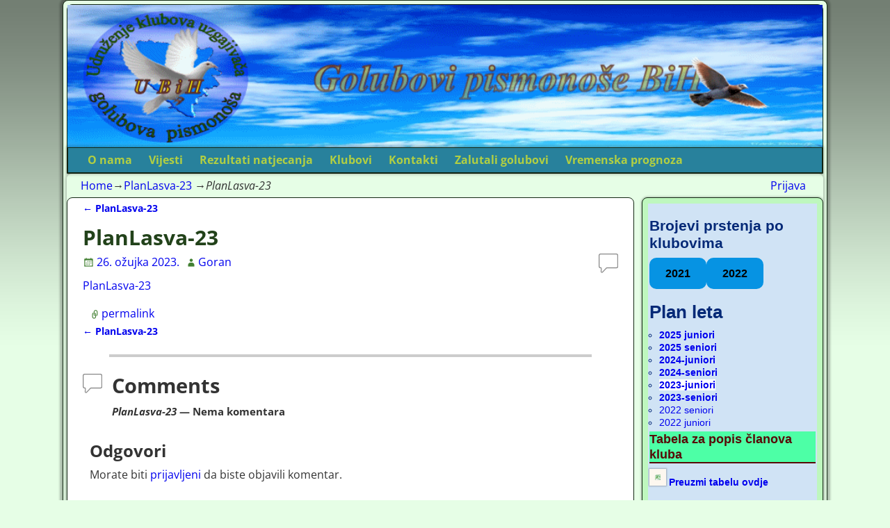

--- FILE ---
content_type: text/html; charset=UTF-8
request_url: https://bhpismonose.com/planlasva-23/
body_size: 70740
content:
<!DOCTYPE html>
<html dir="ltr" lang="hr">
<head>
    <meta charset="UTF-8"/>
    <meta name='viewport' content='width=device-width,initial-scale=1.0' />

    <link rel="profile" href="//gmpg.org/xfn/11"/>
    <link rel="pingback" href=""/>

    <!-- Self-host Google Fonts -->
<link href='https://bhpismonose.com/wp-content/themes/weaver-xtreme/assets/css/fonts/google/google-fonts.min.css?ver=6.7' rel='stylesheet' type='text/css'>
<title>PlanLasva-23 | Golubovi pismonoše BiH</title>

		<!-- All in One SEO 4.9.3 - aioseo.com -->
	<meta name="robots" content="max-image-preview:large" />
	<meta name="author" content="Goran"/>
	<meta name="google-site-verification" content="jsjnfcpCUlKp9bdrvEB_eZfO_TNgmaxerCJuNKntFrE" />
	<link rel="canonical" href="https://bhpismonose.com/planlasva-23/" />
	<meta name="generator" content="All in One SEO (AIOSEO) 4.9.3" />
		<script data-jetpack-boost="ignore" type="application/ld+json" class="aioseo-schema">
			{"@context":"https:\/\/schema.org","@graph":[{"@type":"BreadcrumbList","@id":"https:\/\/bhpismonose.com\/planlasva-23\/#breadcrumblist","itemListElement":[{"@type":"ListItem","@id":"https:\/\/bhpismonose.com#listItem","position":1,"name":"Home","item":"https:\/\/bhpismonose.com","nextItem":{"@type":"ListItem","@id":"https:\/\/bhpismonose.com\/planlasva-23\/#listItem","name":"PlanLasva-23"}},{"@type":"ListItem","@id":"https:\/\/bhpismonose.com\/planlasva-23\/#listItem","position":2,"name":"PlanLasva-23","previousItem":{"@type":"ListItem","@id":"https:\/\/bhpismonose.com#listItem","name":"Home"}}]},{"@type":"ItemPage","@id":"https:\/\/bhpismonose.com\/planlasva-23\/#itempage","url":"https:\/\/bhpismonose.com\/planlasva-23\/","name":"PlanLasva-23 | Golubovi pismono\u0161e BiH","inLanguage":"hr","isPartOf":{"@id":"https:\/\/bhpismonose.com\/#website"},"breadcrumb":{"@id":"https:\/\/bhpismonose.com\/planlasva-23\/#breadcrumblist"},"author":{"@id":"https:\/\/bhpismonose.com\/author\/admin-2\/#author"},"creator":{"@id":"https:\/\/bhpismonose.com\/author\/admin-2\/#author"},"datePublished":"2023-03-26T14:30:54+00:00","dateModified":"2023-03-26T14:30:54+00:00"},{"@type":"Organization","@id":"https:\/\/bhpismonose.com\/#organization","name":"UKUGPUBiH","description":"Udru\u017eenje klubova uzgajiva\u010da golubova pismono\u0161a u BiH","url":"https:\/\/bhpismonose.com\/","telephone":"+38763366573","logo":{"@type":"ImageObject","url":"https:\/\/bhpismonose.com\/wp-content\/uploads\/2017\/03\/Logo-BiH.png","@id":"https:\/\/bhpismonose.com\/planlasva-23\/#organizationLogo","width":126,"height":82},"image":{"@id":"https:\/\/bhpismonose.com\/planlasva-23\/#organizationLogo"}},{"@type":"Person","@id":"https:\/\/bhpismonose.com\/author\/admin-2\/#author","url":"https:\/\/bhpismonose.com\/author\/admin-2\/","name":"Goran","image":{"@type":"ImageObject","@id":"https:\/\/bhpismonose.com\/planlasva-23\/#authorImage","url":"https:\/\/secure.gravatar.com\/avatar\/e6a01780fcceb706e12eb3ce9f4effa7f5a361d2c038b90fc08aa3623ce099a9?s=96&d=mm&r=g","width":96,"height":96,"caption":"Goran"}},{"@type":"WebSite","@id":"https:\/\/bhpismonose.com\/#website","url":"https:\/\/bhpismonose.com\/","name":"Golubovi pismono\u0161e BiH","description":"Udru\u017eenje klubova uzgajiva\u010da golubova pismono\u0161a u BiH","inLanguage":"hr","publisher":{"@id":"https:\/\/bhpismonose.com\/#organization"}}]}
		</script>
		<!-- All in One SEO -->

<link rel='dns-prefetch' href='//stats.wp.com' />
<link rel="alternate" type="application/rss+xml" title="Golubovi pismonoše BiH &raquo; Kanal" href="https://bhpismonose.com/feed/" />
<link rel="alternate" type="application/rss+xml" title="Golubovi pismonoše BiH &raquo; Kanal komentara" href="https://bhpismonose.com/comments/feed/" />
<link rel="alternate" type="application/rss+xml" title="Golubovi pismonoše BiH &raquo; PlanLasva-23 Kanal komentara" href="https://bhpismonose.com/feed/?attachment_id=9262" />
<link rel="alternate" title="oEmbed (JSON)" type="application/json+oembed" href="https://bhpismonose.com/wp-json/oembed/1.0/embed?url=https%3A%2F%2Fbhpismonose.com%2Fplanlasva-23%2F" />
<link rel="alternate" title="oEmbed (XML)" type="text/xml+oembed" href="https://bhpismonose.com/wp-json/oembed/1.0/embed?url=https%3A%2F%2Fbhpismonose.com%2Fplanlasva-23%2F&#038;format=xml" />
<link rel='stylesheet' id='all-css-1c44c3ef4ed1359dfed2cc77c9b18a57' href='https://bhpismonose.com/wp-content/boost-cache/static/b6677da5cb.min.css' type='text/css' media='all' />
<style id='weaverx-style-sheet-inline-css'>
#wrapper{max-width:1100px}.border{border:1px solid #132813}.border-bottom{border-bottom:1px solid #132813}body{background-image:url( /wp-content/themes/weaver-xtreme/assets/images/gr.png );background-attachment:scroll;background-repeat:repeat-x}#branding #header-image img{margin-left:auto;margin-right:auto}/* align-center*/#header.header-as-bg-parallax,#header.header-as-bg-responsive,#header.header-as-bg{background-position-x:center}.weaverx-theme-menu .current_page_item >a,.weaverx-theme-menu .current-menu-item >a,.weaverx-theme-menu .current-cat >a,.weaverx-theme-menu .current_page_ancestor >a,.weaverx-theme-menu .current-category-ancestor >a,.weaverx-theme-menu .current-menu-ancestor >a,.weaverx-theme-menu .current-menu-parent >a,.weaverx-theme-menu .current-category-parent >a{color:#2B5421 !important}.weaverx-theme-menu .current_page_item >a,.weaverx-theme-menu .current-menu-item >a,.weaverx-theme-menu .current-cat >a,.weaverx-theme-menu .current_page_ancestor >a,.weaverx-theme-menu .current-category-ancestor >a,.weaverx-theme-menu .current-menu-ancestor >a,.weaverx-theme-menu .current-menu-parent >a,.weaverx-theme-menu .current-category-parent >a{font-style:italic}.weaverx-theme-menu .current_page_item >a,.weaverx-theme-menu .current-menu-item >a,.weaverx-theme-menu .current-cat >a,.weaverx-theme-menu .current_page_ancestor >a,.weaverx-theme-menu .current-category-ancestor >a,.weaverx-theme-menu .current-menu-ancestor >a,.weaverx-theme-menu .current-menu-parent >a,.weaverx-theme-menu .current-category-parent >a{font-weight:bold}.container img,.colophon img{padding:8px}.container .gallery-icon img,.container .gallery-thumb img,#content img.gallery-thumb,#content img.avatar{padding:5px}.container img,.colophon img{box-shadow:0 0 2px 1px rgba( 0,0,0,0.25 )}.container img,.colophon img{background-color:#FDF7EF}.entry-summary,.entry-content{padding-top:.40000em}.wp-caption p.wp-caption-text,#content .gallery .gallery-caption,.entry-attachment .entry-caption,#content figure figcaption{color:#4F4F4F}.entry-meta-gicons .entry-date:before,.entry-meta-gicons .by-author:before,.entry-meta-gicons .cat-links:before,.entry-meta-gicons .tag-links:before,.entry-meta-gicons .comments-link:before,.entry-meta-gicons .permalink-icon:before{color:#428032}.widget ul{list-style-type:circle}body{background-color:#E6FEE6}.menu-primary .wvrx-menu-container,.menu-primary .site-title-on-menu,.menu-primary .site-title-on-menu a{background-color:#28819C}.menu-primary .wvrx-menu-container,.menu-primary .site-title-on-menu,.menu-primary .site-title-on-menu a{color:#B2CF42}.menu-secondary .wvrx-menu-container{background-color:#53A13F}.menu-secondary .wvrx-menu-container{color:#47A3A0}.menu-primary .wvrx-menu ul li a,.menu-primary .wvrx-menu ul.mega-menu li{background-color:#69CC50}.menu-primary .wvrx-menu ul li a,.menu-primary .wvrx-menu ul.mega-menu li{color:#22421A}.menu-secondary .wvrx-menu ul li a,.menu-secondary .wvrx-menu ul.mega-menu li{background-color:#69CC50}.menu-secondary .wvrx-menu ul li a,.menu-secondary .wvrx-menu ul.mega-menu li{color:#22421A}.menu-primary .wvrx-menu >li >a{color:#B2CF42}.menu-primary .wvrx-menu >li >a:hover{color:#162B11 !important}.menu-primary .wvrx-menu >li >a:hover{background-color:#9EEFFF !important}.menu-secondary .wvrx-menu >li >a{color:#47A3A0}.menu-secondary .wvrx-menu >li >a:hover{color:#79EB5C !important}.menu-secondary .wvrx-menu >li >a:hover{background-color:#53A13F !important}.menu-primary .wvrx-menu ul li a{color:#22421A}.menu-primary .wvrx-menu ul li a:hover{color:#79EB5C !important}.menu-primary .wvrx-menu ul li a:hover{background-color:#53A13F !important}.menu-secondary .wvrx-menu ul li a{color:#22421A}.menu-secondary .wvrx-menu ul li a:hover{color:#79EB5C !important}.menu-secondary .wvrx-menu ul li a:hover{background-color:#53A13F !important}.menu-primary .menu-toggle-button{color:#B2CF42}@media( min-width:768px){.menu-primary .wvrx-menu,.menu-primary .wvrx-menu-container{text-align:left}}.menu-primary .menu-arrows .toggle-submenu:after{color:#B2CF42}.menu-primary .menu-arrows ul .toggle-submenu:after{color:#B2CF42}.menu-primary .menu-arrows.is-mobile-menu.menu-arrows ul a .toggle-submenu:after{color:#B2CF42}.menu-primary .menu-arrows ul .toggle-submenu:after{color:#22421A}.menu-secondary .menu-toggle-button{color:#47A3A0}@media( min-width:768px){.menu-secondary .wvrx-menu,.menu-secondary .wvrx-menu-container{text-align:center;line-height:0}}.menu-secondary .menu-arrows .toggle-submenu:after{color:#47A3A0}.menu-secondary .menu-arrows ul .toggle-submenu:after{color:#47A3A0}.menu-secondary .menu-arrows.is-mobile-menu.menu-arrows ul a .toggle-submenu:after{color:#47A3A0}.menu-secondary .menu-arrows ul .toggle-submenu:after{color:#22421A}@media( min-width:768px){.menu-extra .wvrx-menu,.menu-extra .wvrx-menu-container{text-align:left}}@media screen and ( min-width:768px){}.l-widget-area-top{width:95%}@media (max-width:580px){.l-widget-area-top{width:100%}}.l-widget-area-bottom{width:95%}@media (max-width:580px){.l-widget-area-bottom{width:100%}}#primary-widget-area{background-color:#BEF7BE}#primary-widget-area{color:#042977}.widget-area-primary{background-color:#BEF7BE}.widget-area-primary{color:#042977}#secondary-widget-area{background-color:#C3D4E6}#secondary-widget-area{padding-bottom:0}.widget-area-secondary{background-color:#C3D4E6}.widget-area-secondary{padding-bottom:0}.widget-area-top{background-color:#C3D4E6}.widget-area-top{padding-bottom:0}.widget-area-bottom{background-color:#C3D4E6}.widget-area-bottom{padding-bottom:0}#header{background-color:#5AABCE}@media( min-width:768px){#header-html{padding-left:%;padding-right:%}}@media( max-width:767px){#header-html{padding-left:.5%;padding-right:.5%}}@media( min-width:768px){#header-widget-area{padding-left:%;padding-right:%}}@media( max-width:767px){#header-widget-area{padding-left:.5%;padding-right:.5%}}#colophon{background-color:#28819C}@media( min-width:768px){#footer-html{padding-left:%;padding-right:%}}@media( max-width:767px){#footer-html{padding-left:.5%;padding-right:.5%}}#footer-widget-area{background-color:#C3D4E6}@media( min-width:768px){#footer-widget-area{padding-left:%;padding-right:%}}@media( max-width:767px){#footer-widget-area{padding-left:.5%;padding-right:.5%}}#footer-widget-area{padding-bottom:0}.widget-area-footer{background-color:#C3D4E6}.widget-area-footer{padding-bottom:0}#content{background-color:#FFFFFF}#content{color:#333333}#container{background-color:#E6FEE6}#infobar{background-color:#E6FEE6}#wrapper{background-color:#E6FEE6}#wrapper{color:#333333}#wrapper{padding-left:5px}#wrapper{padding-right:5px}#wrapper{padding-top:5px}#wrapper{padding-bottom:5px}.widget{background-color:#D0E3F5}.widget{padding-left:2px}.widget{padding-right:2px}.widget{padding-top:2px}.widget{padding-bottom:2px}.widget{margin-bottom:0}.wrapper #site-title a,.wrapper .site-title a{color:#22421A}#site-tagline >span,.site-tagline >span{color:#666666}.page-title{color:#22421A}.wrapper .post-title a,.wrapper .post-title a:visited{color:#22421A}.widget-title{background-color:#4DFFA6}.widget-title{border-bottom:2px solid #570A08}.widget-title{color:#570A08}#nav-header-mini a,#nav-header-mini a:visited{color:#333333}#nav-header-mini a:hover{color:#F7F7F7}.blog .sticky{background-color:#9CFFC0}input,textarea{background-color:#F2F2F2}input,textarea{color:#212121}#primary-widget-area .search-form .search-submit{color:#042977}.menu-primary .wvrx-menu-container .search-form .search-submit{color:#B2CF42}#content .search-form .search-submit{color:#333333}#wrapper .search-form .search-submit{color:#333333}#inject_fixedtop,#inject_fixedbottom,.wvrx-fixedtop,.wvrx-fixonscroll{max-width:1100px}@media ( max-width:1100px){.wvrx-fixedtop,.wvrx-fixonscroll,#inject_fixedtop,#inject_fixedbottom{left:0;margin-left:0 !important;margin-right:0 !important}}@media ( min-width:1100px){#inject_fixedtop{margin-left:-5px;margin-right:-5px}.wvrx-fixedtop,.wvrx-fixonscroll{margin-left:-5px;margin-right:calc( 5px - 0 - 10px )}}@media ( min-width:1100px){#inject_fixedbottom{margin-left:-5px;margin-right:-5px}}/* Custom CSS rules for Kitchen Sink sub-theme */
/*# sourceURL=weaverx-style-sheet-inline-css */
</style>
<link rel='stylesheet' id='screen-css-fb7a57c6b3dfd686c2d1e53e758f2e65' href='https://bhpismonose.com/wp-content/boost-cache/static/fc1d06669d.min.css' type='text/css' media='screen' />
<style id='wp-img-auto-sizes-contain-inline-css'>
img:is([sizes=auto i],[sizes^="auto," i]){contain-intrinsic-size:3000px 1500px}
/*# sourceURL=wp-img-auto-sizes-contain-inline-css */
</style>
<style id='wp-emoji-styles-inline-css'>

	img.wp-smiley, img.emoji {
		display: inline !important;
		border: none !important;
		box-shadow: none !important;
		height: 1em !important;
		width: 1em !important;
		margin: 0 0.07em !important;
		vertical-align: -0.1em !important;
		background: none !important;
		padding: 0 !important;
	}
/*# sourceURL=wp-emoji-styles-inline-css */
</style>
<style id='wp-block-library-inline-css'>
:root{--wp-block-synced-color:#7a00df;--wp-block-synced-color--rgb:122,0,223;--wp-bound-block-color:var(--wp-block-synced-color);--wp-editor-canvas-background:#ddd;--wp-admin-theme-color:#007cba;--wp-admin-theme-color--rgb:0,124,186;--wp-admin-theme-color-darker-10:#006ba1;--wp-admin-theme-color-darker-10--rgb:0,107,160.5;--wp-admin-theme-color-darker-20:#005a87;--wp-admin-theme-color-darker-20--rgb:0,90,135;--wp-admin-border-width-focus:2px}@media (min-resolution:192dpi){:root{--wp-admin-border-width-focus:1.5px}}.wp-element-button{cursor:pointer}:root .has-very-light-gray-background-color{background-color:#eee}:root .has-very-dark-gray-background-color{background-color:#313131}:root .has-very-light-gray-color{color:#eee}:root .has-very-dark-gray-color{color:#313131}:root .has-vivid-green-cyan-to-vivid-cyan-blue-gradient-background{background:linear-gradient(135deg,#00d084,#0693e3)}:root .has-purple-crush-gradient-background{background:linear-gradient(135deg,#34e2e4,#4721fb 50%,#ab1dfe)}:root .has-hazy-dawn-gradient-background{background:linear-gradient(135deg,#faaca8,#dad0ec)}:root .has-subdued-olive-gradient-background{background:linear-gradient(135deg,#fafae1,#67a671)}:root .has-atomic-cream-gradient-background{background:linear-gradient(135deg,#fdd79a,#004a59)}:root .has-nightshade-gradient-background{background:linear-gradient(135deg,#330968,#31cdcf)}:root .has-midnight-gradient-background{background:linear-gradient(135deg,#020381,#2874fc)}:root{--wp--preset--font-size--normal:16px;--wp--preset--font-size--huge:42px}.has-regular-font-size{font-size:1em}.has-larger-font-size{font-size:2.625em}.has-normal-font-size{font-size:var(--wp--preset--font-size--normal)}.has-huge-font-size{font-size:var(--wp--preset--font-size--huge)}.has-text-align-center{text-align:center}.has-text-align-left{text-align:left}.has-text-align-right{text-align:right}.has-fit-text{white-space:nowrap!important}#end-resizable-editor-section{display:none}.aligncenter{clear:both}.items-justified-left{justify-content:flex-start}.items-justified-center{justify-content:center}.items-justified-right{justify-content:flex-end}.items-justified-space-between{justify-content:space-between}.screen-reader-text{border:0;clip-path:inset(50%);height:1px;margin:-1px;overflow:hidden;padding:0;position:absolute;width:1px;word-wrap:normal!important}.screen-reader-text:focus{background-color:#ddd;clip-path:none;color:#444;display:block;font-size:1em;height:auto;left:5px;line-height:normal;padding:15px 23px 14px;text-decoration:none;top:5px;width:auto;z-index:100000}html :where(.has-border-color){border-style:solid}html :where([style*=border-top-color]){border-top-style:solid}html :where([style*=border-right-color]){border-right-style:solid}html :where([style*=border-bottom-color]){border-bottom-style:solid}html :where([style*=border-left-color]){border-left-style:solid}html :where([style*=border-width]){border-style:solid}html :where([style*=border-top-width]){border-top-style:solid}html :where([style*=border-right-width]){border-right-style:solid}html :where([style*=border-bottom-width]){border-bottom-style:solid}html :where([style*=border-left-width]){border-left-style:solid}html :where(img[class*=wp-image-]){height:auto;max-width:100%}:where(figure){margin:0 0 1em}html :where(.is-position-sticky){--wp-admin--admin-bar--position-offset:var(--wp-admin--admin-bar--height,0px)}@media screen and (max-width:600px){html :where(.is-position-sticky){--wp-admin--admin-bar--position-offset:0px}}

/*# sourceURL=wp-block-library-inline-css */
</style><style id='wp-block-button-inline-css'>
.wp-block-button__link{align-content:center;box-sizing:border-box;cursor:pointer;display:inline-block;height:100%;text-align:center;word-break:break-word}.wp-block-button__link.aligncenter{text-align:center}.wp-block-button__link.alignright{text-align:right}:where(.wp-block-button__link){border-radius:9999px;box-shadow:none;padding:calc(.667em + 2px) calc(1.333em + 2px);text-decoration:none}.wp-block-button[style*=text-decoration] .wp-block-button__link{text-decoration:inherit}.wp-block-buttons>.wp-block-button.has-custom-width{max-width:none}.wp-block-buttons>.wp-block-button.has-custom-width .wp-block-button__link{width:100%}.wp-block-buttons>.wp-block-button.has-custom-font-size .wp-block-button__link{font-size:inherit}.wp-block-buttons>.wp-block-button.wp-block-button__width-25{width:calc(25% - var(--wp--style--block-gap, .5em)*.75)}.wp-block-buttons>.wp-block-button.wp-block-button__width-50{width:calc(50% - var(--wp--style--block-gap, .5em)*.5)}.wp-block-buttons>.wp-block-button.wp-block-button__width-75{width:calc(75% - var(--wp--style--block-gap, .5em)*.25)}.wp-block-buttons>.wp-block-button.wp-block-button__width-100{flex-basis:100%;width:100%}.wp-block-buttons.is-vertical>.wp-block-button.wp-block-button__width-25{width:25%}.wp-block-buttons.is-vertical>.wp-block-button.wp-block-button__width-50{width:50%}.wp-block-buttons.is-vertical>.wp-block-button.wp-block-button__width-75{width:75%}.wp-block-button.is-style-squared,.wp-block-button__link.wp-block-button.is-style-squared{border-radius:0}.wp-block-button.no-border-radius,.wp-block-button__link.no-border-radius{border-radius:0!important}:root :where(.wp-block-button .wp-block-button__link.is-style-outline),:root :where(.wp-block-button.is-style-outline>.wp-block-button__link){border:2px solid;padding:.667em 1.333em}:root :where(.wp-block-button .wp-block-button__link.is-style-outline:not(.has-text-color)),:root :where(.wp-block-button.is-style-outline>.wp-block-button__link:not(.has-text-color)){color:currentColor}:root :where(.wp-block-button .wp-block-button__link.is-style-outline:not(.has-background)),:root :where(.wp-block-button.is-style-outline>.wp-block-button__link:not(.has-background)){background-color:initial;background-image:none}
/*# sourceURL=https://bhpismonose.com/wp-includes/blocks/button/style.min.css */
</style>
<style id='wp-block-heading-inline-css'>
h1:where(.wp-block-heading).has-background,h2:where(.wp-block-heading).has-background,h3:where(.wp-block-heading).has-background,h4:where(.wp-block-heading).has-background,h5:where(.wp-block-heading).has-background,h6:where(.wp-block-heading).has-background{padding:1.25em 2.375em}h1.has-text-align-left[style*=writing-mode]:where([style*=vertical-lr]),h1.has-text-align-right[style*=writing-mode]:where([style*=vertical-rl]),h2.has-text-align-left[style*=writing-mode]:where([style*=vertical-lr]),h2.has-text-align-right[style*=writing-mode]:where([style*=vertical-rl]),h3.has-text-align-left[style*=writing-mode]:where([style*=vertical-lr]),h3.has-text-align-right[style*=writing-mode]:where([style*=vertical-rl]),h4.has-text-align-left[style*=writing-mode]:where([style*=vertical-lr]),h4.has-text-align-right[style*=writing-mode]:where([style*=vertical-rl]),h5.has-text-align-left[style*=writing-mode]:where([style*=vertical-lr]),h5.has-text-align-right[style*=writing-mode]:where([style*=vertical-rl]),h6.has-text-align-left[style*=writing-mode]:where([style*=vertical-lr]),h6.has-text-align-right[style*=writing-mode]:where([style*=vertical-rl]){rotate:180deg}
/*# sourceURL=https://bhpismonose.com/wp-includes/blocks/heading/style.min.css */
</style>
<style id='wp-block-list-inline-css'>
ol,ul{box-sizing:border-box}:root :where(.wp-block-list.has-background){padding:1.25em 2.375em}
/*# sourceURL=https://bhpismonose.com/wp-includes/blocks/list/style.min.css */
</style>
<style id='wp-block-loginout-inline-css'>
.wp-block-loginout{box-sizing:border-box}
/*# sourceURL=https://bhpismonose.com/wp-includes/blocks/loginout/style.min.css */
</style>
<style id='wp-block-buttons-inline-css'>
.wp-block-buttons{box-sizing:border-box}.wp-block-buttons.is-vertical{flex-direction:column}.wp-block-buttons.is-vertical>.wp-block-button:last-child{margin-bottom:0}.wp-block-buttons>.wp-block-button{display:inline-block;margin:0}.wp-block-buttons.is-content-justification-left{justify-content:flex-start}.wp-block-buttons.is-content-justification-left.is-vertical{align-items:flex-start}.wp-block-buttons.is-content-justification-center{justify-content:center}.wp-block-buttons.is-content-justification-center.is-vertical{align-items:center}.wp-block-buttons.is-content-justification-right{justify-content:flex-end}.wp-block-buttons.is-content-justification-right.is-vertical{align-items:flex-end}.wp-block-buttons.is-content-justification-space-between{justify-content:space-between}.wp-block-buttons.aligncenter{text-align:center}.wp-block-buttons:not(.is-content-justification-space-between,.is-content-justification-right,.is-content-justification-left,.is-content-justification-center) .wp-block-button.aligncenter{margin-left:auto;margin-right:auto;width:100%}.wp-block-buttons[style*=text-decoration] .wp-block-button,.wp-block-buttons[style*=text-decoration] .wp-block-button__link{text-decoration:inherit}.wp-block-buttons.has-custom-font-size .wp-block-button__link{font-size:inherit}.wp-block-buttons .wp-block-button__link{width:100%}.wp-block-button.aligncenter{text-align:center}
/*# sourceURL=https://bhpismonose.com/wp-includes/blocks/buttons/style.min.css */
</style>
<style id='wp-block-columns-inline-css'>
.wp-block-columns{box-sizing:border-box;display:flex;flex-wrap:wrap!important}@media (min-width:782px){.wp-block-columns{flex-wrap:nowrap!important}}.wp-block-columns{align-items:normal!important}.wp-block-columns.are-vertically-aligned-top{align-items:flex-start}.wp-block-columns.are-vertically-aligned-center{align-items:center}.wp-block-columns.are-vertically-aligned-bottom{align-items:flex-end}@media (max-width:781px){.wp-block-columns:not(.is-not-stacked-on-mobile)>.wp-block-column{flex-basis:100%!important}}@media (min-width:782px){.wp-block-columns:not(.is-not-stacked-on-mobile)>.wp-block-column{flex-basis:0;flex-grow:1}.wp-block-columns:not(.is-not-stacked-on-mobile)>.wp-block-column[style*=flex-basis]{flex-grow:0}}.wp-block-columns.is-not-stacked-on-mobile{flex-wrap:nowrap!important}.wp-block-columns.is-not-stacked-on-mobile>.wp-block-column{flex-basis:0;flex-grow:1}.wp-block-columns.is-not-stacked-on-mobile>.wp-block-column[style*=flex-basis]{flex-grow:0}:where(.wp-block-columns){margin-bottom:1.75em}:where(.wp-block-columns.has-background){padding:1.25em 2.375em}.wp-block-column{flex-grow:1;min-width:0;overflow-wrap:break-word;word-break:break-word}.wp-block-column.is-vertically-aligned-top{align-self:flex-start}.wp-block-column.is-vertically-aligned-center{align-self:center}.wp-block-column.is-vertically-aligned-bottom{align-self:flex-end}.wp-block-column.is-vertically-aligned-stretch{align-self:stretch}.wp-block-column.is-vertically-aligned-bottom,.wp-block-column.is-vertically-aligned-center,.wp-block-column.is-vertically-aligned-top{width:100%}
/*# sourceURL=https://bhpismonose.com/wp-includes/blocks/columns/style.min.css */
</style>
<style id='global-styles-inline-css'>
:root{--wp--preset--aspect-ratio--square: 1;--wp--preset--aspect-ratio--4-3: 4/3;--wp--preset--aspect-ratio--3-4: 3/4;--wp--preset--aspect-ratio--3-2: 3/2;--wp--preset--aspect-ratio--2-3: 2/3;--wp--preset--aspect-ratio--16-9: 16/9;--wp--preset--aspect-ratio--9-16: 9/16;--wp--preset--color--black: #000000;--wp--preset--color--cyan-bluish-gray: #abb8c3;--wp--preset--color--white: #ffffff;--wp--preset--color--pale-pink: #f78da7;--wp--preset--color--vivid-red: #cf2e2e;--wp--preset--color--luminous-vivid-orange: #ff6900;--wp--preset--color--luminous-vivid-amber: #fcb900;--wp--preset--color--light-green-cyan: #7bdcb5;--wp--preset--color--vivid-green-cyan: #00d084;--wp--preset--color--pale-cyan-blue: #8ed1fc;--wp--preset--color--vivid-cyan-blue: #0693e3;--wp--preset--color--vivid-purple: #9b51e0;--wp--preset--gradient--vivid-cyan-blue-to-vivid-purple: linear-gradient(135deg,rgb(6,147,227) 0%,rgb(155,81,224) 100%);--wp--preset--gradient--light-green-cyan-to-vivid-green-cyan: linear-gradient(135deg,rgb(122,220,180) 0%,rgb(0,208,130) 100%);--wp--preset--gradient--luminous-vivid-amber-to-luminous-vivid-orange: linear-gradient(135deg,rgb(252,185,0) 0%,rgb(255,105,0) 100%);--wp--preset--gradient--luminous-vivid-orange-to-vivid-red: linear-gradient(135deg,rgb(255,105,0) 0%,rgb(207,46,46) 100%);--wp--preset--gradient--very-light-gray-to-cyan-bluish-gray: linear-gradient(135deg,rgb(238,238,238) 0%,rgb(169,184,195) 100%);--wp--preset--gradient--cool-to-warm-spectrum: linear-gradient(135deg,rgb(74,234,220) 0%,rgb(151,120,209) 20%,rgb(207,42,186) 40%,rgb(238,44,130) 60%,rgb(251,105,98) 80%,rgb(254,248,76) 100%);--wp--preset--gradient--blush-light-purple: linear-gradient(135deg,rgb(255,206,236) 0%,rgb(152,150,240) 100%);--wp--preset--gradient--blush-bordeaux: linear-gradient(135deg,rgb(254,205,165) 0%,rgb(254,45,45) 50%,rgb(107,0,62) 100%);--wp--preset--gradient--luminous-dusk: linear-gradient(135deg,rgb(255,203,112) 0%,rgb(199,81,192) 50%,rgb(65,88,208) 100%);--wp--preset--gradient--pale-ocean: linear-gradient(135deg,rgb(255,245,203) 0%,rgb(182,227,212) 50%,rgb(51,167,181) 100%);--wp--preset--gradient--electric-grass: linear-gradient(135deg,rgb(202,248,128) 0%,rgb(113,206,126) 100%);--wp--preset--gradient--midnight: linear-gradient(135deg,rgb(2,3,129) 0%,rgb(40,116,252) 100%);--wp--preset--font-size--small: 13px;--wp--preset--font-size--medium: 20px;--wp--preset--font-size--large: 36px;--wp--preset--font-size--x-large: 42px;--wp--preset--spacing--20: 0.44rem;--wp--preset--spacing--30: 0.67rem;--wp--preset--spacing--40: 1rem;--wp--preset--spacing--50: 1.5rem;--wp--preset--spacing--60: 2.25rem;--wp--preset--spacing--70: 3.38rem;--wp--preset--spacing--80: 5.06rem;--wp--preset--shadow--natural: 6px 6px 9px rgba(0, 0, 0, 0.2);--wp--preset--shadow--deep: 12px 12px 50px rgba(0, 0, 0, 0.4);--wp--preset--shadow--sharp: 6px 6px 0px rgba(0, 0, 0, 0.2);--wp--preset--shadow--outlined: 6px 6px 0px -3px rgb(255, 255, 255), 6px 6px rgb(0, 0, 0);--wp--preset--shadow--crisp: 6px 6px 0px rgb(0, 0, 0);}:where(.is-layout-flex){gap: 0.5em;}:where(.is-layout-grid){gap: 0.5em;}body .is-layout-flex{display: flex;}.is-layout-flex{flex-wrap: wrap;align-items: center;}.is-layout-flex > :is(*, div){margin: 0;}body .is-layout-grid{display: grid;}.is-layout-grid > :is(*, div){margin: 0;}:where(.wp-block-columns.is-layout-flex){gap: 2em;}:where(.wp-block-columns.is-layout-grid){gap: 2em;}:where(.wp-block-post-template.is-layout-flex){gap: 1.25em;}:where(.wp-block-post-template.is-layout-grid){gap: 1.25em;}.has-black-color{color: var(--wp--preset--color--black) !important;}.has-cyan-bluish-gray-color{color: var(--wp--preset--color--cyan-bluish-gray) !important;}.has-white-color{color: var(--wp--preset--color--white) !important;}.has-pale-pink-color{color: var(--wp--preset--color--pale-pink) !important;}.has-vivid-red-color{color: var(--wp--preset--color--vivid-red) !important;}.has-luminous-vivid-orange-color{color: var(--wp--preset--color--luminous-vivid-orange) !important;}.has-luminous-vivid-amber-color{color: var(--wp--preset--color--luminous-vivid-amber) !important;}.has-light-green-cyan-color{color: var(--wp--preset--color--light-green-cyan) !important;}.has-vivid-green-cyan-color{color: var(--wp--preset--color--vivid-green-cyan) !important;}.has-pale-cyan-blue-color{color: var(--wp--preset--color--pale-cyan-blue) !important;}.has-vivid-cyan-blue-color{color: var(--wp--preset--color--vivid-cyan-blue) !important;}.has-vivid-purple-color{color: var(--wp--preset--color--vivid-purple) !important;}.has-black-background-color{background-color: var(--wp--preset--color--black) !important;}.has-cyan-bluish-gray-background-color{background-color: var(--wp--preset--color--cyan-bluish-gray) !important;}.has-white-background-color{background-color: var(--wp--preset--color--white) !important;}.has-pale-pink-background-color{background-color: var(--wp--preset--color--pale-pink) !important;}.has-vivid-red-background-color{background-color: var(--wp--preset--color--vivid-red) !important;}.has-luminous-vivid-orange-background-color{background-color: var(--wp--preset--color--luminous-vivid-orange) !important;}.has-luminous-vivid-amber-background-color{background-color: var(--wp--preset--color--luminous-vivid-amber) !important;}.has-light-green-cyan-background-color{background-color: var(--wp--preset--color--light-green-cyan) !important;}.has-vivid-green-cyan-background-color{background-color: var(--wp--preset--color--vivid-green-cyan) !important;}.has-pale-cyan-blue-background-color{background-color: var(--wp--preset--color--pale-cyan-blue) !important;}.has-vivid-cyan-blue-background-color{background-color: var(--wp--preset--color--vivid-cyan-blue) !important;}.has-vivid-purple-background-color{background-color: var(--wp--preset--color--vivid-purple) !important;}.has-black-border-color{border-color: var(--wp--preset--color--black) !important;}.has-cyan-bluish-gray-border-color{border-color: var(--wp--preset--color--cyan-bluish-gray) !important;}.has-white-border-color{border-color: var(--wp--preset--color--white) !important;}.has-pale-pink-border-color{border-color: var(--wp--preset--color--pale-pink) !important;}.has-vivid-red-border-color{border-color: var(--wp--preset--color--vivid-red) !important;}.has-luminous-vivid-orange-border-color{border-color: var(--wp--preset--color--luminous-vivid-orange) !important;}.has-luminous-vivid-amber-border-color{border-color: var(--wp--preset--color--luminous-vivid-amber) !important;}.has-light-green-cyan-border-color{border-color: var(--wp--preset--color--light-green-cyan) !important;}.has-vivid-green-cyan-border-color{border-color: var(--wp--preset--color--vivid-green-cyan) !important;}.has-pale-cyan-blue-border-color{border-color: var(--wp--preset--color--pale-cyan-blue) !important;}.has-vivid-cyan-blue-border-color{border-color: var(--wp--preset--color--vivid-cyan-blue) !important;}.has-vivid-purple-border-color{border-color: var(--wp--preset--color--vivid-purple) !important;}.has-vivid-cyan-blue-to-vivid-purple-gradient-background{background: var(--wp--preset--gradient--vivid-cyan-blue-to-vivid-purple) !important;}.has-light-green-cyan-to-vivid-green-cyan-gradient-background{background: var(--wp--preset--gradient--light-green-cyan-to-vivid-green-cyan) !important;}.has-luminous-vivid-amber-to-luminous-vivid-orange-gradient-background{background: var(--wp--preset--gradient--luminous-vivid-amber-to-luminous-vivid-orange) !important;}.has-luminous-vivid-orange-to-vivid-red-gradient-background{background: var(--wp--preset--gradient--luminous-vivid-orange-to-vivid-red) !important;}.has-very-light-gray-to-cyan-bluish-gray-gradient-background{background: var(--wp--preset--gradient--very-light-gray-to-cyan-bluish-gray) !important;}.has-cool-to-warm-spectrum-gradient-background{background: var(--wp--preset--gradient--cool-to-warm-spectrum) !important;}.has-blush-light-purple-gradient-background{background: var(--wp--preset--gradient--blush-light-purple) !important;}.has-blush-bordeaux-gradient-background{background: var(--wp--preset--gradient--blush-bordeaux) !important;}.has-luminous-dusk-gradient-background{background: var(--wp--preset--gradient--luminous-dusk) !important;}.has-pale-ocean-gradient-background{background: var(--wp--preset--gradient--pale-ocean) !important;}.has-electric-grass-gradient-background{background: var(--wp--preset--gradient--electric-grass) !important;}.has-midnight-gradient-background{background: var(--wp--preset--gradient--midnight) !important;}.has-small-font-size{font-size: var(--wp--preset--font-size--small) !important;}.has-medium-font-size{font-size: var(--wp--preset--font-size--medium) !important;}.has-large-font-size{font-size: var(--wp--preset--font-size--large) !important;}.has-x-large-font-size{font-size: var(--wp--preset--font-size--x-large) !important;}
:where(.wp-block-columns.is-layout-flex){gap: 2em;}:where(.wp-block-columns.is-layout-grid){gap: 2em;}
/*# sourceURL=global-styles-inline-css */
</style>
<style id='block-style-variation-styles-inline-css'>
:root :where(.wp-block-button.is-style-outline--1 .wp-block-button__link){background: transparent none;border-color: currentColor;border-width: 2px;border-style: solid;color: currentColor;padding-top: 0.667em;padding-right: 1.33em;padding-bottom: 0.667em;padding-left: 1.33em;}
:root :where(.wp-block-button.is-style-outline--2 .wp-block-button__link){background: transparent none;border-color: currentColor;border-width: 2px;border-style: solid;color: currentColor;padding-top: 0.667em;padding-right: 1.33em;padding-bottom: 0.667em;padding-left: 1.33em;}
/*# sourceURL=block-style-variation-styles-inline-css */
</style>
<style id='core-block-supports-inline-css'>
.wp-container-core-columns-is-layout-9d6595d7{flex-wrap:nowrap;}
/*# sourceURL=core-block-supports-inline-css */
</style>

<style id='classic-theme-styles-inline-css'>
/*! This file is auto-generated */
.wp-block-button__link{color:#fff;background-color:#32373c;border-radius:9999px;box-shadow:none;text-decoration:none;padding:calc(.667em + 2px) calc(1.333em + 2px);font-size:1.125em}.wp-block-file__button{background:#32373c;color:#fff;text-decoration:none}
/*# sourceURL=/wp-includes/css/classic-themes.min.css */
</style>
<link rel='stylesheet' id='bwg_googlefonts-css' href='https://fonts.googleapis.com/css?family=Ubuntu&#038;subset=greek,latin,greek-ext,vietnamese,cyrillic-ext,latin-ext,cyrillic' media='all' />







<link rel="https://api.w.org/" href="https://bhpismonose.com/wp-json/" /><link rel="alternate" title="JSON" type="application/json" href="https://bhpismonose.com/wp-json/wp/v2/media/9262" />	<style>img#wpstats{display:none}</style>
		<!-- Weaver Xtreme 6.7 ( 168 ) Kitchen Sink-V-164 --> <!-- Weaver Xtreme Theme Support 6.5.1 --> 
<!-- End of Weaver Xtreme options -->
<link rel="icon" href="https://bhpismonose.com/wp-content/uploads/2017/02/cropped-golub-32x32.png" sizes="32x32" />
<link rel="icon" href="https://bhpismonose.com/wp-content/uploads/2017/02/cropped-golub-192x192.png" sizes="192x192" />
<link rel="apple-touch-icon" href="https://bhpismonose.com/wp-content/uploads/2017/02/cropped-golub-180x180.png" />
<meta name="msapplication-TileImage" content="https://bhpismonose.com/wp-content/uploads/2017/02/cropped-golub-270x270.png" />
</head>
<!-- **** body **** -->
<body data-rsssl=1 class="attachment wp-singular attachment-template-default single single-attachment postid-9262 attachmentid-9262 attachment-vnd.openxmlformats-officedocument.spreadsheetml.sheet wp-embed-responsive wp-theme-weaver-xtreme atwkloading single-author singular not-logged-in weaverx-theme-body wvrx-not-safari is-menu-desktop is-menu-default weaverx-page-single weaverx-sb-right weaverx-has-sb has-posts" itemtype="https://schema.org/WebPage" itemscope>

<a href="#page-bottom"
   id="page-top">&darr;</a> <!-- add custom CSS to use this page-bottom link -->
<div id="wvrx-page-width">&nbsp;</div>
<!--googleoff: all-->
<noscript><p
            style="border:1px solid red;font-size:14px;background-color:pink;padding:5px;margin-left:auto;margin-right:auto;max-width:640px;text-align:center;">
        JAVASCRIPT IS DISABLED. Please enable JavaScript on your browser to best view this site.</p>
</noscript>
<!--googleon: all--><!-- displayed only if JavaScript disabled -->

<div id="wrapper" class="wrapper border shadow-3 rounded-all font-inherit align-center">
<div class="clear-preheader clear-both"></div>
<div id="header" class="header border rounded-top font-inherit align-center header-as-img">
<div id="header-inside" class="block-inside"><header id="branding" itemtype="https://schema.org/WPHeader" itemscope>
    <div id='title-tagline' class='clearfix  '>
    <h1 id="site-title"
        class="hide l-font-size-title font-inherit"><a
                href="https://bhpismonose.com/" title="Golubovi pismonoše BiH"
                rel="home">
            Golubovi pismonoše BiH</a></h1>

    <h2 id="site-tagline" class="hide"><span  class="xxs-font-size-title font-inherit font-italic">Udruženje klubova uzgajivača golubova pismonoša u BiH</span></h2>    </div><!-- /.title-tagline -->
<div id="header-image" class="header-image header-image-type-std"><div id="wp-custom-header" class="wp-custom-header"><img src="https://bhpismonose.com/wp-content/uploads/2015/02/Racing-pigeon1.gif" width="939" height="177" alt="" decoding="async" fetchpriority="high" /></div>
</div><!-- #header-image -->
<div class="clear-branding clear-both"></div>        </header><!-- #branding -->
        <div class="clear-menu-primary clear-both"></div>

<div id="nav-primary" class="menu-primary menu-primary-standard menu-type-standard" itemtype="https://schema.org/SiteNavigationElement" itemscope>
<div class="wvrx-menu-container font-inherit font-bold border shadow-2"><span class="wvrx-menu-button"><span class="genericon genericon-menu"></span></span><div class="wvrx-menu-clear"></div><ul id="menu-wiziapp_custom" class="weaverx-theme-menu sm wvrx-menu menu-primary collapsed menu-alignleft"><li id="menu-item-7797" class="menu-item menu-item-type-post_type menu-item-object-page menu-item-home menu-item-7797"><a href="https://bhpismonose.com/">O nama</a></li>
<li id="menu-item-7798" class="menu-item menu-item-type-post_type menu-item-object-page current_page_parent menu-item-7798"><a href="https://bhpismonose.com/vijesti/">Vijesti</a></li>
<li id="menu-item-7792" class="menu-item menu-item-type-post_type menu-item-object-page menu-item-7792"><a href="https://bhpismonose.com/rezultati-natjecanja/">Rezultati natjecanja</a></li>
<li id="menu-item-7795" class="menu-item menu-item-type-post_type menu-item-object-page menu-item-7795"><a href="https://bhpismonose.com/imenik/">Klubovi</a></li>
<li id="menu-item-7796" class="menu-item menu-item-type-post_type menu-item-object-page menu-item-7796"><a href="https://bhpismonose.com/kontakti/">Kontakti</a></li>
<li id="menu-item-7799" class="menu-item menu-item-type-post_type menu-item-object-page menu-item-7799"><a href="https://bhpismonose.com/vratimo-goluba-vlasniku/">Zalutali golubovi</a></li>
<li id="menu-item-7800" class="menu-item menu-item-type-post_type menu-item-object-page menu-item-7800"><a href="https://bhpismonose.com/vremenska-prognoza/">Vremenska prognoza</a></li>
</ul><div style="clear:both;"></div></div></div><div class='clear-menu-primary-end' style='clear:both;'></div><!-- /.menu-primary -->

    
</div></div><div class='clear-header-end clear-both'></div><!-- #header-inside,#header -->

<div id="container" class="container container-single relative shadow-2 rounded-all font-inherit"><div id="container-inside" class="block-inside">

    <div id="infobar" class="font-inherit s-hide">
        <span id="breadcrumbs"><span class="crumbs"><a href="https://bhpismonose.com/">Home</a>&rarr;<a href="https://bhpismonose.com/planlasva-23/">PlanLasva-23</a> &rarr;<span class="bcur-page">PlanLasva-23</span></span></span>        <span class='infobar_right'>
<span id="infobar_paginate"></span>
<span id="infobar_login" style="margin-right:8px;"><a href="https://bhpismonose.com/wp-login.php">Prijava</a></span>	</span></div>
    <div class="clear-info-bar-end" style="clear:both;">
    </div><!-- #infobar -->

    <div id="content" role="main" class="content l-content-rsb m-full s-full border rounded-all font-inherit" itemtype="https://schema.org/Blog" itemscope> <!-- single -->
    <nav id="nav-above" class="navigation">
        <h3 class="assistive-text">Post navigation</h3>

        
            <div class="nav-previous"><a href="https://bhpismonose.com/planlasva-23/" rel="prev"><span class="meta-nav">&larr;</span> PlanLasva-23</a>            </div>
            <div class="nav-next"></div>

            </nav><!-- #nav-above -->

        <article
            id="post-9262" class="content-single post-content post-area post-author-id-1 font-inherit post-9262 attachment type-attachment status-inherit hentry" itemtype="https://schema.org/BlogPosting" itemscope itemprop="blogPost">
        	<header class="page-header">

			<h1 class="page-title entry-title title-single font-inherit" itemprop="headline name">PlanLasva-23</h1>
		<div class="entry-meta ">
<meta itemprop="datePublished" content="2023-03-26T14:30:54+00:00"/>
<meta itemprop="dateModified" content="2023-03-26T14:30:54+00:00"/>
<span style="display:none" itemscope itemprop="publisher" itemtype="https://schema.org/Organization"><span itemprop="name">Golubovi pismonoše BiH</span><!-- no logo defined --></span>
<span class="meta-info-wrap entry-meta-gicons  font-inherit">
<span class="sep posted-on">Posted on </span><a href="https://bhpismonose.com/planlasva-23/" title="14:30" rel="bookmark"><time class="entry-date" datetime="2023-03-26T14:30:54+00:00">26. ožujka 2023.</time></a><span class="by-author"> <span class="sep"> by </span> <span class="author vcard"><a class="url fn n" href="https://bhpismonose.com/author/admin-2/" title="View all posts by Goran" rel="author"><span itemtype="https://schema.org/Person" itemscope itemprop="author"><span itemprop="name">Goran</span></span></a></span></span><time class="published updated" datetime="2023-03-26T14:30:54+00:00">26. ožujka 2023.</time>
</span><!-- .entry-meta-icons --><span class="comments-link comments-bubble"><a href="https://bhpismonose.com/planlasva-23/#respond"><span class="leave-reply">&nbsp;</span></a></span></div><!-- /entry-meta -->
	</header><!-- .page-header -->
    <div class="entry-content clearfix">
<p class="attachment"><a href='https://bhpismonose.com/wp-content/uploads/2023/03/PlanLasva-23.xlsx'>PlanLasva-23</a></p>
        </div><!-- .entry-content -->

        <footer class="entry-utility entry-author-info">
            
<div class="meta-info-wrap entry-meta-gicons  font-inherit">
<span class="permalink-icon"><a href="https://bhpismonose.com/planlasva-23/" title="Permalink to PlanLasva-23" rel="bookmark">permalink</a></span>
</div><!-- .entry-meta-icons -->

        </footer><!-- .entry-utility -->
                <link itemprop="mainEntityOfPage" href="https://bhpismonose.com/planlasva-23/" />    </article><!-- #post-9262 -->

    <nav id="nav-below" class="navigation">
        <h3 class="assistive-text">Post navigation</h3>
                    <div class="nav-previous"><a href="https://bhpismonose.com/planlasva-23/" rel="prev"><span class="meta-nav">&larr;</span> PlanLasva-23</a></div>
            <div class="nav-next"></div>
            </nav><!-- #nav-below -->

    
		<hr class='comments-hr' />
<div id="comments">    <header id="comments-title" class=&quot;no-comments-made&quot;>
        <h3>Comments</h3>
        <h4>
            <em>PlanLasva-23</em> &#8212; Nema komentara        </h4>
    </header>

    
    <ol class="commentlist">
            </ol>

    
    	<div id="respond" class="comment-respond">
		<h3 id="reply-title" class="comment-reply-title">Odgovori <small><a rel="nofollow" id="cancel-comment-reply-link" href="/planlasva-23/#respond" style="display:none;">Otkaži odgovor</a></small></h3><p class="must-log-in">Morate biti <a href="https://bhpismonose.com/wp-login.php?redirect_to=https%3A%2F%2Fbhpismonose.com%2Fplanlasva-23%2F">prijavljeni</a> da biste objavili komentar.</p>	</div><!-- #respond -->
	        <p class="commentform-allowed-tags">HTML tags allowed in your
            comment: &lt;a href=&quot;&quot; title=&quot;&quot;&gt; &lt;abbr title=&quot;&quot;&gt; &lt;acronym title=&quot;&quot;&gt; &lt;b&gt; &lt;blockquote cite=&quot;&quot;&gt; &lt;cite&gt; &lt;code&gt; &lt;del datetime=&quot;&quot;&gt; &lt;em&gt; &lt;i&gt; &lt;q cite=&quot;&quot;&gt; &lt;s&gt; &lt;strike&gt; &lt;strong&gt;  </p>
        </div><!-- #comments -->
<div class="clear-sb-postcontent-single clear-both"></div><div class="clear-sitewide-bottom-widget-area clear-both"></div>
</div><!-- /#content -->

            <div id="primary-widget-area" class="widget-area m-full s-full l-sb-right-lm m-full s-full border shadow-1 rounded-all font-inherit"
                 role="complementary" itemtype="https://schema.org/WPSideBar" itemscope>
                <aside id="block-4" class="widget widget_block s-font-size font-sans-serif widget-1 widget-first widget-first-vert widget-odd">
<div class="wp-block-columns is-layout-flex wp-container-core-columns-is-layout-9d6595d7 wp-block-columns-is-layout-flex">
<div class="wp-block-column is-layout-flow wp-block-column-is-layout-flow" style="flex-basis:100%">
<h3 class="wp-block-heading">Brojevi prstenja po klubovima</h3>



<div class="wp-block-buttons is-layout-flex wp-block-buttons-is-layout-flex">
<div class="wp-block-button is-style-outline is-style-outline--1"><a class="wp-block-button__link has-pale-cyan-blue-color has-vivid-cyan-blue-background-color has-text-color has-background has-normal-font-size has-custom-font-size wp-element-button" href="https://bhpismonose.com/brojevi-prstenja-za-2021-godinu/" style="border-radius:10px"><mark style="background-color:rgba(0, 0, 0, 0)" class="has-inline-color has-vivid-red-color"><strong> </strong></mark><strong><mark style="background-color:rgba(0, 0, 0, 0)" class="has-inline-color has-black-color">2021</mark></strong><mark style="background-color:rgba(0, 0, 0, 0)" class="has-inline-color has-vivid-red-color"><strong> </strong></mark></a></div>



<div class="wp-block-button is-style-outline is-style-outline--2"><a class="wp-block-button__link has-pale-cyan-blue-color has-vivid-cyan-blue-background-color has-text-color has-background has-normal-font-size has-custom-font-size wp-element-button" href="https://bhpismonose.com/brojevi-prstenja-za-2022-godinu/" style="border-radius:10px"><mark style="background-color:rgba(0, 0, 0, 0)" class="has-inline-color has-vivid-red-color"><strong> </strong></mark><strong><mark style="background-color:rgba(0, 0, 0, 0)" class="has-inline-color has-black-color">2022</mark></strong><mark style="background-color:rgba(0, 0, 0, 0)" class="has-inline-color has-vivid-red-color"><strong> </strong></mark></a></div>
</div>



<h2 class="wp-block-heading">Plan leta</h2>



<ul class="wp-block-list">
<li><a href="https://bhpismonose.com/plan-leta-2025-juniori/"><strong>2025 juniori</strong></a></li>



<li><strong><a href="https://bhpismonose.com/plan-leta-2025-stari-golubovi/">2025 seniori</a></strong></li>



<li><a href="https://bhpismonose.com/plan-leta-2024-mladi/"><strong>2024-juniori</strong></a></li>



<li><strong><a href="https://bhpismonose.com/plan-leta-2024/">2024-seniori</a></strong></li>



<li><strong><mark style="background-color:#ffffff" class="has-inline-color has-vivid-cyan-blue-color"><a href="https://bhpismonose.com/plan-leta-2023-mladi/">2023-juniori</a></mark></strong></li>



<li><a href="https://bhpismonose.com/plan-leta-2023-seniori/"><strong>2023-seniori</strong></a></li>



<li><a href="https://bhpismonose.com/plan-leta-starih-golubova-za-2022-g/">2022 seniori</a></li>



<li><a href="https://bhpismonose.com/plan-leta-mladih-golubova-za-2022-g/">2022 juniori</a></li>
</ul>
</div>
</div>
</aside><aside id="text-5" class="widget widget_text s-font-size font-sans-serif widget-2 widget-even"><h3 class="widget-title s-font-size-title font-inherit">Tabela za popis članova kluba</h3>			<div class="textwidget"><p><a href="https://bhpismonose.com/wp-content/uploads/2018/02/Klub.xls"><img loading="lazy" decoding="async" class="size-full wp-image-980 alignnone" src="https://bhpismonose.com/wp-content/uploads/2013/08/excel.png" alt="" width="24" height="24" /><strong> Preuzmi tabelu ovdje</strong></a></p>
<p><strong><a href="https://bhpismonose.com/wp-content/uploads/2018/11/fci-sport-2017-2018.jpg">Sport reprezentacija  2017-2018</a></strong></p>
</div>
		</aside><aside id="categories-6" class="widget widget_categories s-font-size font-sans-serif widget-3 widget-odd"><h3 class="widget-title s-font-size-title font-inherit">Obavijesti,zapisnici&#8230;.</h3><form action="https://bhpismonose.com" method="get"><label class="screen-reader-text" for="cat">Obavijesti,zapisnici&#8230;.</label><select  name='cat' id='cat' class='postform'>
	<option value='-1'>Odaberi kategoriju</option>
	<option class="level-0" value="6">Klubovi</option>
	<option class="level-0" value="1">Nekategorizirano</option>
	<option class="level-0" value="32">Obavijesti</option>
	<option class="level-0" value="33">Zapisnici</option>
</select>
</form>
</aside><aside id="block-17" class="widget widget_block s-font-size font-sans-serif widget-4 widget-even"><div class="logged-out wp-block-loginout"><a href="https://bhpismonose.com/wp-login.php?redirect_to=https%3A%2F%2Fbhpismonose.com%2Fplanlasva-23%2F">Prijava</a></div></aside><aside id="vstrsnln_widget-2" class="widget visitors-online s-font-size font-sans-serif widget-5 widget-odd"><h3 class="widget-title s-font-size-title font-inherit">Trenutno posjetitelja</h3><div class="vstrsnln-block"><p>Trenutno pregledava – 3<br />
članova – 0<br />
gosti – 3</p>
</div></aside><aside id="linkcat-67" class="widget widget_links s-font-size font-sans-serif widget-6 widget-even"><h3 class="widget-title s-font-size-title font-inherit">Doping kontrola</h3>
	<ul class='xoxo blogroll'>
<li><a href="https://bhpismonose.com/wp-content/uploads/2020/12/ANTI-DOPING.docx" target="_top"><img src="https://bhpismonose.com/wp-content/uploads/2014/02/Word-iko-e1391540600498.png" alt="Doping kontrola &#8211; prevedena" /> Doping kontrola &#8211; prevedena</a></li>
<li><a href="https://bhpismonose.com/wp-content/uploads/2020/12/anti-doping.pdf" target="_top"><img src="https://bhpismonose.com/wp-content/uploads/2013/03/pdf-e1391173895957.png" alt="Doping kontrola EN" /> Doping kontrola EN</a></li>

	</ul>
</aside>
<aside id="linkcat-3" class="widget widget_links s-font-size font-sans-serif widget-7 widget-odd"><h3 class="widget-title s-font-size-title font-inherit">Golubarski linkovi</h3>
	<ul class='xoxo blogroll'>
<li><a href="https://www.kbdb.be/">Belgijski Savez</a></li>
<li><a href="http://www.pigeonsfci.org/">FCI</a></li>
<li><a href="http://www.hskugl.hr/">Hrvatski Savez</a></li>
<li><a href="http://www.postagalamb.hu/">Mađarski savez</a></li>
<li><a href="https://www.brieftaube.de/">Njemački Savez</a></li>
<li><a href="https://www.pipa.be/">PIPA</a></li>
<li><a href="http://www.savezodgajivacapismonosa.org.rs/">Savez Srbije</a></li>
<li><a href="http://www.postoveholuby.sk/">Slovački Savez</a></li>
<li><a href="http://www.golob-slzveza.si/index.php?portal=first_page.php">Slovenski savez</a></li>

	</ul>
</aside>
<aside id="categories-4" class="widget widget_categories s-font-size font-sans-serif widget-8 widget-even"><h3 class="widget-title s-font-size-title font-inherit">Zapisnici i obavijesti</h3><form action="https://bhpismonose.com" method="get"><label class="screen-reader-text" for="categories-dropdown-4">Zapisnici i obavijesti</label><select  name='cat' id='categories-dropdown-4' class='postform'>
	<option value='-1'>Odaberi kategoriju</option>
	<option class="level-0" value="6">Klubovi</option>
	<option class="level-0" value="1">Nekategorizirano</option>
	<option class="level-0" value="32">Obavijesti</option>
	<option class="level-0" value="33">Zapisnici</option>
</select>
</form>
</aside><aside id="text-4" class="widget widget_text s-font-size font-sans-serif widget-9 widget-odd"><h3 class="widget-title s-font-size-title font-inherit">Obavijest za narudžbu godišnjaka</h3>			<div class="textwidget"><p><a href="https://bhpismonose.com/obavijest-narudzbu-godisnjaka/">Narudžba godišnjaka</a></p>
</div>
		</aside><aside id="text-3" class="widget widget_text s-font-size font-sans-serif widget-10 widget-even"><h3 class="widget-title s-font-size-title font-inherit">BiH golubovi na olimpijadi</h3>			<div class="textwidget"><p><a href="http://www.kbdb.be/en/103-olympiade/51847-keuring-olympiadeuk">Brisel 2017</a></p>
</div>
		</aside><aside id="linkcat-4" class="widget widget_links s-font-size font-sans-serif widget-11 widget-odd"><h3 class="widget-title s-font-size-title font-inherit">Preuzimanje</h3>
	<ul class='xoxo blogroll'>
<li><a href="https://bhpismonose.com/wp-content/uploads/2023/05/ObrazciNatjecanje.xlsx"><img src="https://bhpismonose.com/wp-content/uploads/2013/08/excel.png" alt="Obrazci za natjecanje" /> Obrazci za natjecanje</a></li>
<li><a href="https://bhpismonose.com/wp-content/uploads/2019/02/Plan-leta.xls" title="Obrazac za pravljenje plana leta"><img src="https://bhpismonose.com/wp-content/uploads/2013/08/excel.png" alt="Plan leta" title="Obrazac za pravljenje plana leta" /> Plan leta</a></li>
<li><a href="https://bhpismonose.com/wp-content/uploads/2017/02/Poslovnik-o-radu-skupštine.doc"><img src="https://bhpismonose.com/wp-content/uploads/2014/02/Word-iko-e1391540600498.png" alt="Poslovnik o radu skupštine" /> Poslovnik o radu skupštine</a></li>
<li><a href="https://bhpismonose.com/wp-content/uploads/2018/11/pravilnik-o-odrzavanju-izlozbe-BiH-01.11.2018..doc" title="Pravilnik o izložbama u BiH"><img src="https://bhpismonose.com/wp-content/uploads/2014/02/Word-iko-e1391540600498.png" alt="Pravilnik o održavanju izložbe u BiH" title="Pravilnik o izložbama u BiH" /> Pravilnik o održavanju izložbe u BiH</a></li>
<li><a href="https://bhpismonose.com/wp-content/uploads/2025/10/prijavnica_dvogodisnji_jednogodisnji-2025.xlsx"><img src="https://bhpismonose.com/wp-content/uploads/2013/08/excel.png" alt="Prijava &#8211; dvogodišnji i jednogodišnji" /> Prijava &#8211; dvogodišnji i jednogodišnji</a></li>
<li><a href="https://bhpismonose.com/wp-content/uploads/2019/02/PrijavaGolubova.xls" title="obrazac za prijavu golubova"><img src="https://bhpismonose.com/wp-content/uploads/2013/08/excel.png" alt="Prijava golubova" title="obrazac za prijavu golubova" /> Prijava golubova</a></li>
<li><a href="https://bhpismonose.com/wp-content/uploads/2020/12/Statut-2022.pdf"><img src="https://bhpismonose.com/wp-content/uploads/2013/03/pdf-e1391173895957.png" alt="Statut Saveza- 2022" /> Statut Saveza- 2022</a></li>
<li><a href="https://bhpismonose.com/wp-content/uploads/2025/02/TP-2025.docx"><img src="https://bhpismonose.com/wp-content/uploads/2014/02/Word-iko-e1391540600498.png" alt="Tak. pravilnik 2022" /> Tak. pravilnik 2022</a></li>
<li><a href="https://drive.google.com/file/d/17Hy8tA9vrKr7YWBsKBiBdtR-Yn3ZX_hM/view?usp=drive_link" rel="me"><img src="https://bhpismonose.com/wp-content/uploads/2015/01/logo_tauris.png" alt="TauRis V1.6 BiH" /> TauRis V1.6 BiH</a></li>

	</ul>
</aside>
<aside id="linkcat-44" class="widget widget_links s-font-size font-sans-serif widget-12 widget-even"><h3 class="widget-title s-font-size-title font-inherit">FCI norme "od 2019"</h3>
	<ul class='xoxo blogroll'>
<li><a href="https://bhpismonose.com/wp-content/uploads/2022/12/ECE-CUP_Sport-categories.pdf"><img src="https://bhpismonose.com/wp-content/uploads/2013/03/pdf-e1391173895957.png" alt="Sport uvjeti od 2022" /> Sport uvjeti od 2022</a></li>
<li><a href="https://bhpismonose.com/wp-content/uploads/2022/12/ECE-CUP_Standard-categories.pdf"><img src="https://bhpismonose.com/wp-content/uploads/2013/03/pdf-e1391173895957.png" alt="Standard uvjeti od 2022" /> Standard uvjeti od 2022</a></li>
<li><a href="https://bhpismonose.com/wp-content/uploads/2019/03/WBP.pdf"><img src="https://bhpismonose.com/wp-content/uploads/2013/03/pdf-e1391173895957.png" alt="WBP-najbolji svjetski golub" /> WBP-najbolji svjetski golub</a></li>

	</ul>
</aside>
<aside id="linkcat-16" class="widget widget_links s-font-size font-sans-serif widget-13 widget-last widget-last-vert widget-odd"><h3 class="widget-title s-font-size-title font-inherit">Olimpijada Nitra 2013</h3>
	<ul class='xoxo blogroll'>
<li><a href="https://bhpismonose.com/wp-content/uploads/2013/03/olympiad-sport1.pdf"><img src="https://bhpismonose.com/wp-content/uploads/2013/03/pdf-e1391173895957.png" alt="Kategorija-Sport" /> Kategorija-Sport</a></li>
<li><a href="https://bhpismonose.com/wp-content/uploads/2013/03/olympiad-standard-M.pdf"><img src="https://bhpismonose.com/wp-content/uploads/2013/03/pdf-e1391173895957.png" alt="Standard-mužjaci" /> Standard-mužjaci</a></li>
<li><a href="https://bhpismonose.com/wp-content/uploads/2013/03/olympiad-standard-Ž.pdf"><img src="https://bhpismonose.com/wp-content/uploads/2013/03/pdf-e1391173895957.png" alt="Standard-ženke" /> Standard-ženke</a></li>

	</ul>
</aside>
<div class="clear-primary-widget-area clear-both"></div>            </div><!-- primary-widget-area -->
            
<div class='clear-container-end clear-both'></div></div></div><!-- /#container-inside, #container -->
<footer id="colophon" class="colophon rounded-bottom font-inherit" itemtype="https://schema.org/WPFooter" itemscope>
    <div id="colophon-inside" class="block-inside">
    <div id="site-ig-wrap"><span id="site-info">
&copy;2026 - <a href="https://bhpismonose.com/" title="Golubovi pismonoše BiH" rel="home">Golubovi pismonoše BiH</a>        </span> <!-- #site-info -->
        <span id="site-generator"><a href="//wordpress.org/" title="Proudly powered by WordPress" target="_blank" rel="nofollow"><span style="font-size:120%;padding-top:2px" class="genericon genericon-wordpress"></span> - <a href="//weavertheme.com/weaver-xtreme" target="_blank" title="Weaver Xtreme Theme" rel="nofollow">Weaver Xtreme Theme</a> </span> <!-- #site-generator --><div class="clear-site-generator clear-both"></div>        </div><!-- #site-ig-wrap -->
        <div class="clear-site-ig-wrap clear-both"></div>        </div></footer><!-- #colophon-inside, #colophon -->
        <div class="clear-colophon clear-both"></div></div><!-- /#wrapper --><div class='clear-wrapper-end' style='clear:both;'></div>

<a href="#page-top" id="page-bottom">&uarr;</a>
<!-- No Weaver Sliders used on this page -->












<script data-jetpack-boost="ignore" id="wp-emoji-settings" type="application/json">
{"baseUrl":"https://s.w.org/images/core/emoji/17.0.2/72x72/","ext":".png","svgUrl":"https://s.w.org/images/core/emoji/17.0.2/svg/","svgExt":".svg","source":{"concatemoji":"https://bhpismonose.com/wp-includes/js/wp-emoji-release.min.js?ver=88a82e0920c5e1b9f718d782a2b7fe06"}}
</script>

<script type="text/javascript" src="https://bhpismonose.com/wp-includes/js/jquery/jquery.min.js?ver=3.7.1" id="jquery-core-js"></script><script type="text/javascript" id="weaver-xtreme-JSLib-js-extra">
/* <![CDATA[ */
var wvrxOpts = {"useSmartMenus":"1","menuAltswitch":"767","mobileAltLabel":"","primaryScroll":"none","primaryMove":"0","secondaryScroll":"none","secondaryMove":"0","headerVideoClass":"has-header-video"};
//# sourceURL=weaver-xtreme-JSLib-js-extra
/* ]]> */
</script><script type='text/javascript' src='https://bhpismonose.com/wp-content/boost-cache/static/96a01c92c0.min.js'></script><script type="text/javascript" src="https://bhpismonose.com/wp-content/plugins/photo-gallery/js/jquery.sumoselect.min.js?ver=3.4.6" id="sumoselect-js"></script><script type="text/javascript" id="bwg_frontend-js-extra">
/* <![CDATA[ */
var bwg_objectsL10n = {"bwg_field_required":"je obavezno polje. ","bwg_mail_validation":"Ovo nije va\u017ee\u0107i e-mail adresu. ","bwg_search_result":"Nema slika podudaranje va\u0161e pretra\u017eivanje.","bwg_select_tag":"Select Tag","bwg_order_by":"Order By","bwg_search":"Tra\u017ei","bwg_show_ecommerce":"Show Ecommerce","bwg_hide_ecommerce":"Hide Ecommerce","bwg_show_comments":"Prika\u017ei komentare","bwg_hide_comments":"Sakrij komentare","bwg_restore":"Vra\u0107anje","bwg_maximize":"Pove\u0107ali","bwg_fullscreen":"Na cijelom zaslonu","bwg_exit_fullscreen":"Iza\u0111ite preko cijelog zaslona","bwg_search_tag":"SEARCH...","bwg_tag_no_match":"No tags found","bwg_all_tags_selected":"All tags selected","bwg_tags_selected":"tags selected","play":"Igrajte","pause":"Pauza","is_pro":"","bwg_play":"Igrajte","bwg_pause":"Pauza","bwg_hide_info":"Sakrij informacije","bwg_show_info":"Poka\u017ei info","bwg_hide_rating":"Hide rating","bwg_show_rating":"Show rating","ok":"Ok","cancel":"Cancel","select_all":"Select all","lazy_load":"0","lazy_loader":"https://bhpismonose.com/wp-content/plugins/photo-gallery/images/ajax_loader.png","front_ajax":"0","bwg_tag_see_all":"see all tags","bwg_tag_see_less":"see less tags"};
//# sourceURL=bwg_frontend-js-extra
/* ]]> */
</script><script type="text/javascript" id="Rich_Web_Tabs-js-extra">
/* <![CDATA[ */
var rwtabs_object = {"ajaxurl":"https://bhpismonose.com/wp-admin/admin-ajax.php"};
//# sourceURL=Rich_Web_Tabs-js-extra
/* ]]> */
</script><script type='text/javascript' src='https://bhpismonose.com/wp-content/boost-cache/static/413f860357.min.js'></script><script type='text/javascript'>
        jQuery('#nav-primary .weaverx-theme-menu').smartmenus( {subIndicatorsText:'',subMenusMinWidth:'1em',subMenusMaxWidth:'25em'} );
        jQuery('#nav-primary span.wvrx-menu-button').click(function () {
            var $this = jQuery(this), $menu = jQuery('#nav-primary ul');
            if (!$this.hasClass('collapsed')) {
                $menu.addClass('collapsed');
                $this.addClass('collapsed mobile-menu-closed');
                $this.removeClass('mobile-menu-open');
            } else {
                $menu.removeClass('collapsed');
                $this.removeClass('collapsed mobile-menu-closed');
                $this.addClass('mobile-menu-open');
            }
            return false;
        }).click();</script><script type="text/javascript">
/* <![CDATA[ */

( ( dropdownId ) => {
	const dropdown = document.getElementById( dropdownId );
	function onSelectChange() {
		setTimeout( () => {
			if ( 'escape' === dropdown.dataset.lastkey ) {
				return;
			}
			if ( dropdown.value && parseInt( dropdown.value ) > 0 && dropdown instanceof HTMLSelectElement ) {
				dropdown.parentElement.submit();
			}
		}, 250 );
	}
	function onKeyUp( event ) {
		if ( 'Escape' === event.key ) {
			dropdown.dataset.lastkey = 'escape';
		} else {
			delete dropdown.dataset.lastkey;
		}
	}
	function onClick() {
		delete dropdown.dataset.lastkey;
	}
	dropdown.addEventListener( 'keyup', onKeyUp );
	dropdown.addEventListener( 'click', onClick );
	dropdown.addEventListener( 'change', onSelectChange );
})( "cat" );

//# sourceURL=WP_Widget_Categories%3A%3Awidget
/* ]]> */
</script><script type="text/javascript">
/* <![CDATA[ */

( ( dropdownId ) => {
	const dropdown = document.getElementById( dropdownId );
	function onSelectChange() {
		setTimeout( () => {
			if ( 'escape' === dropdown.dataset.lastkey ) {
				return;
			}
			if ( dropdown.value && parseInt( dropdown.value ) > 0 && dropdown instanceof HTMLSelectElement ) {
				dropdown.parentElement.submit();
			}
		}, 250 );
	}
	function onKeyUp( event ) {
		if ( 'Escape' === event.key ) {
			dropdown.dataset.lastkey = 'escape';
		} else {
			delete dropdown.dataset.lastkey;
		}
	}
	function onClick() {
		delete dropdown.dataset.lastkey;
	}
	dropdown.addEventListener( 'keyup', onKeyUp );
	dropdown.addEventListener( 'click', onClick );
	dropdown.addEventListener( 'change', onSelectChange );
})( "categories-dropdown-4" );

//# sourceURL=WP_Widget_Categories%3A%3Awidget
/* ]]> */
</script><script type="text/javascript">jQuery(window).ready(function(slider){jQuery('body').removeClass('atwkloading');});</script><script type="speculationrules">
{"prefetch":[{"source":"document","where":{"and":[{"href_matches":"/*"},{"not":{"href_matches":["/wp-*.php","/wp-admin/*","/wp-content/uploads/*","/wp-content/*","/wp-content/plugins/*","/wp-content/themes/weaver-xtreme/*","/*\\?(.+)"]}},{"not":{"selector_matches":"a[rel~=\"nofollow\"]"}},{"not":{"selector_matches":".no-prefetch, .no-prefetch a"}}]},"eagerness":"conservative"}]}
</script><script type="text/javascript" id="weaver-xtreme-JSLibEnd-js-extra">
/* <![CDATA[ */
var wvrxEndOpts = {"hideTip":"0","hFontFamily":"0","hFontMult":"1","sbLayout":"right","flowColor":"0","full_browser_height":"0","primary":"0","secondary":"0","top":"0","bottom":"0","header_sb":"0","footer_sb":"0"};
//# sourceURL=weaver-xtreme-JSLibEnd-js-extra
/* ]]> */
</script><script type='text/javascript' src='https://bhpismonose.com/wp-content/boost-cache/static/a7f420a646.min.js'></script><script type="text/javascript" src="https://bhpismonose.com/wp-includes/js/dist/i18n.min.js?ver=c26c3dc7bed366793375" id="wp-i18n-js"></script><script type="text/javascript" id="wp-i18n-js-after">
/* <![CDATA[ */
wp.i18n.setLocaleData( { 'text direction\u0004ltr': [ 'ltr' ] } );
//# sourceURL=wp-i18n-js-after
/* ]]> */
</script><script type='text/javascript' src='https://bhpismonose.com/wp-content/plugins/contact-form-7/includes/swv/js/index.js?m=1764847145'></script><script type="text/javascript" id="contact-form-7-js-translations">
/* <![CDATA[ */
( function( domain, translations ) {
	var localeData = translations.locale_data[ domain ] || translations.locale_data.messages;
	localeData[""].domain = domain;
	wp.i18n.setLocaleData( localeData, domain );
} )( "contact-form-7", {"translation-revision-date":"2025-11-30 11:46:17+0000","generator":"GlotPress\/4.0.3","domain":"messages","locale_data":{"messages":{"":{"domain":"messages","plural-forms":"nplurals=3; plural=(n % 10 == 1 && n % 100 != 11) ? 0 : ((n % 10 >= 2 && n % 10 <= 4 && (n % 100 < 12 || n % 100 > 14)) ? 1 : 2);","lang":"hr"},"This contact form is placed in the wrong place.":["Ovaj obrazac za kontaktiranje postavljen je na krivo mjesto."],"Error:":["Gre\u0161ka:"]}},"comment":{"reference":"includes\/js\/index.js"}} );
//# sourceURL=contact-form-7-js-translations
/* ]]> */
</script><script type="text/javascript" id="contact-form-7-js-before">
/* <![CDATA[ */
var wpcf7 = {
    "api": {
        "root": "https:\/\/bhpismonose.com\/wp-json\/",
        "namespace": "contact-form-7\/v1"
    },
    "cached": 1
};
//# sourceURL=contact-form-7-js-before
/* ]]> */
</script><script type="text/javascript" src="https://bhpismonose.com/wp-content/plugins/contact-form-7/includes/js/index.js?ver=6.1.4" id="contact-form-7-js"></script><script type="text/javascript" id="jetpack-stats-js-before">
/* <![CDATA[ */
_stq = window._stq || [];
_stq.push([ "view", {"v":"ext","blog":"44441656","post":"9262","tz":"0","srv":"bhpismonose.com","j":"1:15.4"} ]);
_stq.push([ "clickTrackerInit", "44441656", "9262" ]);
//# sourceURL=jetpack-stats-js-before
/* ]]> */
</script><script type="text/javascript" src="https://stats.wp.com/e-202604.js" id="jetpack-stats-js" defer="defer" data-wp-strategy="defer"></script><script type="module">
/* <![CDATA[ */
/*! This file is auto-generated */
const a=JSON.parse(document.getElementById("wp-emoji-settings").textContent),o=(window._wpemojiSettings=a,"wpEmojiSettingsSupports"),s=["flag","emoji"];function i(e){try{var t={supportTests:e,timestamp:(new Date).valueOf()};sessionStorage.setItem(o,JSON.stringify(t))}catch(e){}}function c(e,t,n){e.clearRect(0,0,e.canvas.width,e.canvas.height),e.fillText(t,0,0);t=new Uint32Array(e.getImageData(0,0,e.canvas.width,e.canvas.height).data);e.clearRect(0,0,e.canvas.width,e.canvas.height),e.fillText(n,0,0);const a=new Uint32Array(e.getImageData(0,0,e.canvas.width,e.canvas.height).data);return t.every((e,t)=>e===a[t])}function p(e,t){e.clearRect(0,0,e.canvas.width,e.canvas.height),e.fillText(t,0,0);var n=e.getImageData(16,16,1,1);for(let e=0;e<n.data.length;e++)if(0!==n.data[e])return!1;return!0}function u(e,t,n,a){switch(t){case"flag":return n(e,"\ud83c\udff3\ufe0f\u200d\u26a7\ufe0f","\ud83c\udff3\ufe0f\u200b\u26a7\ufe0f")?!1:!n(e,"\ud83c\udde8\ud83c\uddf6","\ud83c\udde8\u200b\ud83c\uddf6")&&!n(e,"\ud83c\udff4\udb40\udc67\udb40\udc62\udb40\udc65\udb40\udc6e\udb40\udc67\udb40\udc7f","\ud83c\udff4\u200b\udb40\udc67\u200b\udb40\udc62\u200b\udb40\udc65\u200b\udb40\udc6e\u200b\udb40\udc67\u200b\udb40\udc7f");case"emoji":return!a(e,"\ud83e\u1fac8")}return!1}function f(e,t,n,a){let r;const o=(r="undefined"!=typeof WorkerGlobalScope&&self instanceof WorkerGlobalScope?new OffscreenCanvas(300,150):document.createElement("canvas")).getContext("2d",{willReadFrequently:!0}),s=(o.textBaseline="top",o.font="600 32px Arial",{});return e.forEach(e=>{s[e]=t(o,e,n,a)}),s}function r(e){var t=document.createElement("script");t.src=e,t.defer=!0,document.head.appendChild(t)}a.supports={everything:!0,everythingExceptFlag:!0},new Promise(t=>{let n=function(){try{var e=JSON.parse(sessionStorage.getItem(o));if("object"==typeof e&&"number"==typeof e.timestamp&&(new Date).valueOf()<e.timestamp+604800&&"object"==typeof e.supportTests)return e.supportTests}catch(e){}return null}();if(!n){if("undefined"!=typeof Worker&&"undefined"!=typeof OffscreenCanvas&&"undefined"!=typeof URL&&URL.createObjectURL&&"undefined"!=typeof Blob)try{var e="postMessage("+f.toString()+"("+[JSON.stringify(s),u.toString(),c.toString(),p.toString()].join(",")+"));",a=new Blob([e],{type:"text/javascript"});const r=new Worker(URL.createObjectURL(a),{name:"wpTestEmojiSupports"});return void(r.onmessage=e=>{i(n=e.data),r.terminate(),t(n)})}catch(e){}i(n=f(s,u,c,p))}t(n)}).then(e=>{for(const n in e)a.supports[n]=e[n],a.supports.everything=a.supports.everything&&a.supports[n],"flag"!==n&&(a.supports.everythingExceptFlag=a.supports.everythingExceptFlag&&a.supports[n]);var t;a.supports.everythingExceptFlag=a.supports.everythingExceptFlag&&!a.supports.flag,a.supports.everything||((t=a.source||{}).concatemoji?r(t.concatemoji):t.wpemoji&&t.twemoji&&(r(t.twemoji),r(t.wpemoji)))});
//# sourceURL=https://bhpismonose.com/wp-includes/js/wp-emoji-loader.min.js
/* ]]> */
</script></body>
</html>

<!-- =^..^= Cached =^..^= -->

--- FILE ---
content_type: text/css
request_url: https://bhpismonose.com/wp-content/boost-cache/static/fc1d06669d.min.css
body_size: 13611
content:
body .atwkslider .atwk-control-nav li,body .atwkslider .atwk-direction-nav li{list-style:none}body .atwkslider:before,body .atwkslider:after,body .atwkslider .atwk-control-nav li:before,body .atwkslider .atwk-direction-nav li:before{content:'';content:none}body .atwkslider ul,body .atwkslider ul li,body .atwkslider ol li,body .atwkslider ol{padding:0;margin:0}body .atwkslider .atwk-control-nav,body .atwkslider .atwk-direction-nav{padding:0!important;margin:0 0 3.5em 0!important}body .atwkslider.carousel .slides img{cursor:pointer;padding:0!important}body .atwkslider.carousel .slides .atwk-active-slide img{cursor:default}.atwk-container a:active,.atwkslider a:active,.atwk-container a:focus,.atwkslider a:focus{outline:0}.slides,.atwk-control-nav,.atwk-direction-nav{margin:0;padding:0;list-style:none}@font-face{font-family:'flexslider-icon';src:url(/wp-content/plugins/show-sliders/flex/css/fonts/flexslider-icon.eot);src:url(/wp-content/plugins/show-sliders/flex/css/fonts/flexslider-icon.eot?#iefix) format('embedded-opentype'),url(/wp-content/plugins/show-sliders/flex/css/fonts/flexslider-icon.woff) format('woff'),url(/wp-content/plugins/show-sliders/flex/css/fonts/flexslider-icon.ttf) format('truetype'),url(/wp-content/plugins/show-sliders/flex/css/fonts/flexslider-icon.svg#flexslider-icon) format('svg');font-weight:normal;font-style:normal}
.atwkslider{background:transparent;clear:both;margin:0 0 2em 0;overflow:visible!important;padding:0!important;position:relative;zoom:1}.atwkslider img,.atwkslider{-moz-box-sizing:border-box;-webkit-box-sizing:border-box;box-sizing:border-box}.atwkslider.carousel{z-index:2}.atwkslider .slides .atwk-slide{list-style:none;margin:0;padding:0;-webkit-backface-visibility:hidden;display:none}.atwkslider .slides .atwk-slide img{border:0;box-shadow:none;margin:0;padding:0;height:auto;-moz-backface-visibility:hidden}.slides:after{content:"\0020";display:block;clear:both;visibility:hidden;line-height:0;height:0}html[xmlns] .slides{display:block}* html .slides{height:1%}.no-js .slides .atwk-slide:first-child{display:block}.slider-content-images .slides .atwk-slide img{box-shadow:none;display:block;height:auto;margin-left:auto!important;margin-right:auto!important;max-width:100%;padding:0;width:auto}.slider-content-images .slides .atwk-slide .slide-image-border img{border:6px solid white;-webkit-border-radius:4px;-moz-border-radius:4px;border-radius:4px;-webkit-box-shadow:0 1px 4px rgba(0,0,0,.2);-moz-box-shadow:0 1px 4px rgba(0,0,0,.2);box-shadow:0 1px 4px rgba(0,0,0,.2)}
.atwkslider .slide-image{margin:5px}.atwkslider .slide-image p,.atwkslider .slide-image iframe{margin:0!important;padding:0!important}.slider-content-posts,.slider-content-images{-moz-border-radius:4px;-webkit-border-radius:4px;border-radius:4px;-moz-box-shadow:0 1px 4px rgba(0,0,0,.2);-webkit-box-shadow:0 1px 4px rgba(0,0,0,.2);box-shadow:0 1px 4px rgba(0,0,0,.2)}.atwkslider .slide-post{margin:15px}body .atwkslider .slide-content{padding:0;border:0;width:auto;height:auto}.atwk-viewport{max-height:2000px;-webkit-transition:all 1s ease;-moz-transition:all 1s ease;transition:all 1s ease}.atwkloading .atwk-viewport{max-height:300px}.atwkloading:before{content:url([data-uri]);display:block;top:375px;left:45%;opacity:.3;position:absolute;z-index:99999}
.atwkslider .slides{zoom:1}.atwk-direction-nav a{width:52px;height:52px;margin:-20px 0 0;display:block;background:url(/wp-content/plugins/show-sliders/flex/css/../images/bg_direction_nav.png) no-repeat 0 0;position:absolute;top:48%;cursor:pointer;text-indent:-9999px;opacity:0;-webkit-transition:all .3s ease;transition:all .3s ease;z-index:10}.atwk-content-thumbs .atwk-direction-nav a,.atwk-content-thumbs-above .atwk-direction-nav a{top:42%}.atwk-direction-nav .atwk-next{background-position:100% 0;right:-36px}.atwk-direction-nav .atwk-prev{left:-36px}#ie8 .atwk-direction-nav .atwk-next,.ie8 .atwk-direction-nav .atwk-next,#ie7 .atwk-direction-nav .atwk-next,.ie7 .atwk-direction-nav .atwk-next{right:0}#ie8 .atwk-direction-nav .atwk-prev,.ie8 .atwk-direction-nav .atwk-prev,#ie7 .atwk-direction-nav .atwk-prev,.ie7 .atwk-direction-nav .atwk-prev{left:0}.atwkslider:hover .atwk-next{opacity:.8;right:0}.atwkslider:hover .atwk-prev{opacity:.8;left:0}.atwkslider:hover .atwk-next:hover,.atwkslider:hover .atwk-prev:hover{opacity:1}.atwk-direction-nav .disabled{opacity:.3!important;filter:alpha(opacity=30);cursor:default}
.atwk-pauseplay span{text-transform:capitalize}.atwk-pauseplay a{display:block;width:25px;height:25px;position:absolute;bottom:20px;left:20px;opacity:.8;z-index:10;overflow:hidden;cursor:pointer;color:#ccc;text-shadow:5px 2px 4px black}.atwk-pauseplay a:before{font-family:"flexslider-icon";font-size:20px;display:inline-block;content:'\f004'}.atwk-pauseplay a:hover{color:#888;opacity:1}.atwk-pauseplay a.atwk-play:before{content:'\f003'}.atwk-content-thumbs{margin-top:-35px;overflow:visible}.atwk-content-thumbs-above{margin-top:0;margin-bottom:5px;overflow:visible}.atwkslider .atwk-control-nav{width:100%;position:absolute;bottom:auto;top:105%;text-align:center;z-index:11}.atwkslider .atwk-control-nav li{margin:0 6px!important;display:inline-block;zoom:1;*display:inline}.atwkslider .atwk-control-paging li a{width:11px;height:11px;display:block;background:#888;cursor:pointer;text-indent:-9999px;-moz-border-radius:20px;border-radius:20px;-moz-box-shadow:inset 0 0 3px #EEE;box-shadow:inset 0 0 3px #EEE}
.atwkslider .atwk-control-paging li a:hover{background:#555}.atwkslider .atwk-control-paging li a.atwk-active{background:#333;cursor:default}.atwkslider .atwk-control-nav.atwk-control-thumbs li{padding:0!important;margin:0 0 0 0!important}.atwkslider .atwk-control-thumbs{margin:5px 0 0 0!important;position:static;overflow:hidden}.atwkslider .atwk-control-thumbs li{width:16%;float:left;margin:0!important;padding:0!important}.atwkslider .atwk-control-thumbs img,.atwk-content-thumbs .slides .atwk-slide img,.atwk-content-thumbs-above .slides .atwk-slide img{-moz-box-sizing:border-box;box-sizing:border-box;-moz-box-shadow:none!important;box-shadow:none!important}.atwkslider .atwk-control-thumbs img{width:100%;max-width:100%;display:block;opacity:.65;cursor:pointer;padding:0;margin:0!important;border:0}.atwk-content-thumbs img,.atwk-content-thumbs-above img{opacity:.65}.atwk-content-thumbs .atwk-active-slide img,.atwk-content-thumbs img:hover,.atwk-content-thumbs-above .atwk-active-slide img,.atwk-content-thumbs-above img:hover{opacity:1}
.atwkslider .atwk-control-thumbs img:hover{opacity:1}.atwkslider .atwk-control-thumbs .atwk-active{opacity:1;cursor:default}.atwkslider .atwk-caption-overlay{background:0;-ms-filter:progid:DXImageTransform.Microsoft.gradient(startColorstr=#4C000000,endColorstr=#4C000000);filter:progid:DXImageTransform.Microsoft.gradient(startColorstr=#4C000000,endColorstr=#4C000000);zoom:1}.atwkslider .atwk-caption-overlay{background:#202020;background:rgba(32,32,32,.6);color:#fff;font-family:Tahoma,Arial,sans-serif;font-size:80%;bottom:5px;right:5px;letter-spacing:.06em;line-height:1.4em;padding:.8em;position:absolute;text-shadow:1px 1px 1px black;max-width:75%;z-index:10}.atwkslider .atwk-caption-description{background:0;color:#fff;font-family:Tahoma,Arial,sans-serif;font-size:15px;top:5px;right:15px;letter-spacing:.06em;line-height:1.4em;padding:1.0em;position:absolute;text-shadow:1px 1px 1px black;max-width:58%!important;z-index:10}.atwkslider .atwk-caption{color:#555;font-family:Tahoma,Arial,sans-serif;font-size:90%;letter-spacing:.06em;line-height:1.2em;padding:.8em 10% .8em 10%;text-align:center;max-width:100%;-moz-border-radius-bottomleft:4px;-moz-border-radius-bottomright:4px;border-bottom-left-radius:4px;border-bottom-right-radius:4px;z-index:10}
.atwkslider .atwk-title-overlay{background:0;color:#fff;font-family:Tahoma,Arial,sans-serif;font-size:1.2em;font-weight:bold;left:10px;top:5px;letter-spacing:.1em;line-height:1.4em;max-width:35%;padding:1.0em;position:absolute;text-shadow:3px 3px 3px black;z-index:10}.atwkslider .atwk-title{color:#555;font-family:Tahoma,Arial,sans-serif;font-size:15px;font-weight:bold;letter-spacing:.09em;line-height:18px;padding:0 0 2px 0;text-shadow:1px 1px 1px black;max-width:90%;margin:10px 5% 10px 5%;height:17px;overflow:hidden;text-align:center;text-wrap:none;text-shadow:1px 1px 1px #eee;-moz-border-radius-topleft:4px;-moz-border-radius-topright:4px;border-top-left-radius:4px;border-top-right-radius:4px;z-index:10}.atwkslider .atwk-description{padding:2%;z-index:10}.atwkslider .atwk-slide .slide-post .post,.atwkslider .atwk-slide .slide-post .atw-post,.atwkslider .atwk-slide .slide-post .atw-entry-header,.atwkslider .atwk-slide .slide-post .atw-entry-header,.atwkslider .atwk-slide .slide-post .atw-entry-title{margin:0;padding:0;max-width:100%}
.atwkslider .atwk-slide .slide-post .atw-post .atw-featured-image .attachment-thumbnail{float:none;max-width:200px}@media screen and (max-width:860px){.atwk-direction-nav .atwk-prev{opacity:1;left:10px}.atwk-direction-nav .atwk-next{opacity:1;right:10px}}@media screen and (max-width:640px){.atwkslider .atwk-description .atwkloading{display:none}}@media screen and (max-width:580px){.atwkslider .atwk-title,.atwkslider .atwk-title-overlay,.atwkslider .atwk-caption-overlay,.atwkslider .atwk-caption{display:none}}@media all{.featherlight{display:none;position:fixed;top:0;right:0;bottom:0;left:0;z-index:99999;text-align:center;white-space:nowrap;cursor:pointer;background:#333;background:rgba(0,0,0,0)}.featherlight:last-of-type{background:rgba(0,0,0,0.7)}.featherlight:before{content:'';display:inline-block;height:100%;vertical-align:middle;margin-right:-0.25em}.featherlight .featherlight-content{position:relative;text-align:left;vertical-align:middle;display:inline-block;overflow:auto;padding:15px 15px 0;border-bottom:15px solid transparent;min-width:30%;margin-left:5%;margin-right:5%;max-height:95%;background:#fff;cursor:auto;white-space:normal}.featherlight .featherlight-inner{display:block}.featherlight .featherlight-close-icon{position:absolute;z-index:99999;top:0;right:0;line-height:15px;width:15px;cursor:pointer;text-align:center;font:Arial,sans-serif;background:#fff;background:rgba(255,255,255,0.3);color:#000}.featherlight .featherlight-image{width:100%}.featherlight-iframe .featherlight-content{border-bottom:0;padding:0}
.featherlight iframe{border:0}}@media only screen and (max-width:1024px){.featherlight .featherlight-content{margin-left:10px;margin-right:10px;max-height:98%;padding:10px 10px 0;border-bottom:10px solid transparent}}